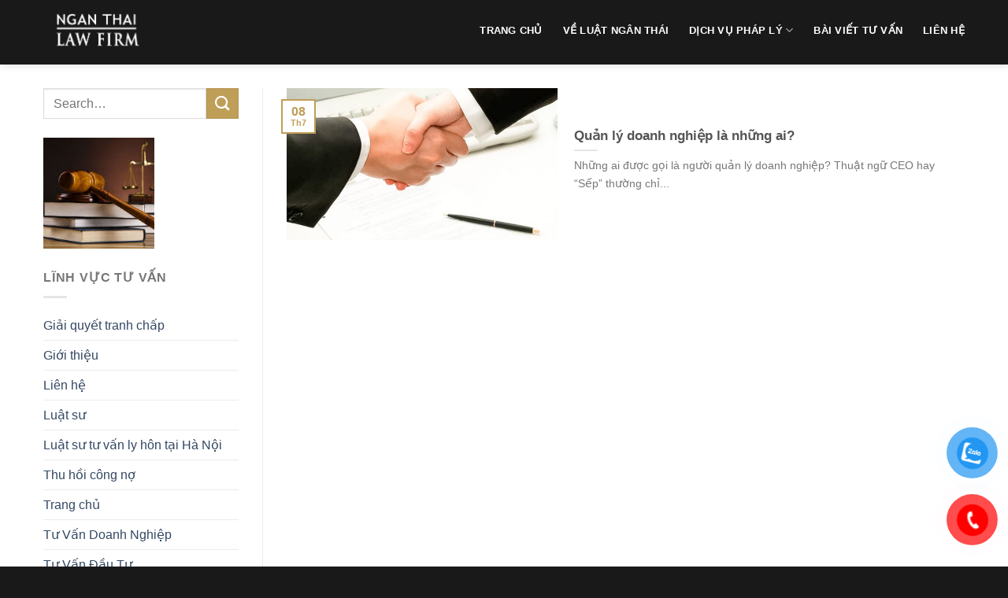

--- FILE ---
content_type: text/html; charset=UTF-8
request_url: https://luatnganthai.vn/tag/quan-ly-doanh-nghiep-la-ai/
body_size: 61948
content:
<!DOCTYPE html>
<!--[if IE 9 ]> <html lang="vi" class="ie9 loading-site no-js"> <![endif]-->
<!--[if IE 8 ]> <html lang="vi" class="ie8 loading-site no-js"> <![endif]-->
<!--[if (gte IE 9)|!(IE)]><!--><html lang="vi" class="loading-site no-js"> <!--<![endif]-->
<head>
	<meta charset="UTF-8" />
	<meta name="viewport" content="width=device-width, initial-scale=1.0, maximum-scale=1.0, user-scalable=no" />
	<meta name="google-site-verification" content="8HJpn4z2mOsXHPcaAEzAos085zbhPAZjJmdr2_zx_zk" />

	<link rel="profile" href="http://gmpg.org/xfn/11" />
	<link rel="pingback" href="https://luatnganthai.vn/xmlrpc.php" />

	<script>(function(html){html.className = html.className.replace(/\bno-js\b/,'js')})(document.documentElement);</script>
<meta name='robots' content='index, follow, max-image-preview:large, max-snippet:-1, max-video-preview:-1' />
<meta name="viewport" content="width=device-width, initial-scale=1, maximum-scale=1" />
	<!-- This site is optimized with the Yoast SEO plugin v22.9 - https://yoast.com/wordpress/plugins/seo/ -->
	<title>quản lý doanh nghiệp là ai Archives - CÔNG TY LUẬT NGÂN THÁI</title>
	<link rel="canonical" href="https://luatnganthai.vn/tag/quan-ly-doanh-nghiep-la-ai/" />
	<meta property="og:locale" content="vi_VN" />
	<meta property="og:type" content="article" />
	<meta property="og:title" content="quản lý doanh nghiệp là ai Archives - CÔNG TY LUẬT NGÂN THÁI" />
	<meta property="og:url" content="https://luatnganthai.vn/tag/quan-ly-doanh-nghiep-la-ai/" />
	<meta property="og:site_name" content="CÔNG TY LUẬT NGÂN THÁI" />
	<meta name="twitter:card" content="summary_large_image" />
	<script type="application/ld+json" class="yoast-schema-graph">{"@context":"https://schema.org","@graph":[{"@type":"CollectionPage","@id":"https://luatnganthai.vn/tag/quan-ly-doanh-nghiep-la-ai/","url":"https://luatnganthai.vn/tag/quan-ly-doanh-nghiep-la-ai/","name":"quản lý doanh nghiệp là ai Archives - CÔNG TY LUẬT NGÂN THÁI","isPartOf":{"@id":"https://luatnganthai.vn/#website"},"primaryImageOfPage":{"@id":"https://luatnganthai.vn/tag/quan-ly-doanh-nghiep-la-ai/#primaryimage"},"image":{"@id":"https://luatnganthai.vn/tag/quan-ly-doanh-nghiep-la-ai/#primaryimage"},"thumbnailUrl":"https://luatnganthai.vn/wp-content/uploads/2021/07/mau-hop-dong-nguyen-tac.jpg","breadcrumb":{"@id":"https://luatnganthai.vn/tag/quan-ly-doanh-nghiep-la-ai/#breadcrumb"},"inLanguage":"vi"},{"@type":"ImageObject","inLanguage":"vi","@id":"https://luatnganthai.vn/tag/quan-ly-doanh-nghiep-la-ai/#primaryimage","url":"https://luatnganthai.vn/wp-content/uploads/2021/07/mau-hop-dong-nguyen-tac.jpg","contentUrl":"https://luatnganthai.vn/wp-content/uploads/2021/07/mau-hop-dong-nguyen-tac.jpg","width":886,"height":591},{"@type":"BreadcrumbList","@id":"https://luatnganthai.vn/tag/quan-ly-doanh-nghiep-la-ai/#breadcrumb","itemListElement":[{"@type":"ListItem","position":1,"name":"Home","item":"https://luatnganthai.vn/"},{"@type":"ListItem","position":2,"name":"quản lý doanh nghiệp là ai"}]},{"@type":"WebSite","@id":"https://luatnganthai.vn/#website","url":"https://luatnganthai.vn/","name":"CÔNG TY LUẬT NGÂN THÁI","description":"TƯ VẤN LUẬT &amp; DỊCH VỤ PHÁP LÝ","potentialAction":[{"@type":"SearchAction","target":{"@type":"EntryPoint","urlTemplate":"https://luatnganthai.vn/?s={search_term_string}"},"query-input":"required name=search_term_string"}],"inLanguage":"vi"}]}</script>
	<!-- / Yoast SEO plugin. -->


<link rel='dns-prefetch' href='//cdn.jsdelivr.net' />
<link rel='dns-prefetch' href='//maxcdn.bootstrapcdn.com' />
<link rel='prefetch' href='https://luatnganthai.vn/wp-content/themes/flatsome/assets/js/chunk.countup.js?ver=3.16.2' />
<link rel='prefetch' href='https://luatnganthai.vn/wp-content/themes/flatsome/assets/js/chunk.sticky-sidebar.js?ver=3.16.2' />
<link rel='prefetch' href='https://luatnganthai.vn/wp-content/themes/flatsome/assets/js/chunk.tooltips.js?ver=3.16.2' />
<link rel='prefetch' href='https://luatnganthai.vn/wp-content/themes/flatsome/assets/js/chunk.vendors-popups.js?ver=3.16.2' />
<link rel='prefetch' href='https://luatnganthai.vn/wp-content/themes/flatsome/assets/js/chunk.vendors-slider.js?ver=3.16.2' />
<link rel="alternate" type="application/rss+xml" title="Dòng thông tin CÔNG TY LUẬT NGÂN THÁI &raquo;" href="https://luatnganthai.vn/feed/" />
<link rel="alternate" type="application/rss+xml" title="CÔNG TY LUẬT NGÂN THÁI &raquo; Dòng bình luận" href="https://luatnganthai.vn/comments/feed/" />
<link rel="alternate" type="application/rss+xml" title="Dòng thông tin cho Thẻ CÔNG TY LUẬT NGÂN THÁI &raquo; quản lý doanh nghiệp là ai" href="https://luatnganthai.vn/tag/quan-ly-doanh-nghiep-la-ai/feed/" />
<script type="text/javascript">
/* <![CDATA[ */
window._wpemojiSettings = {"baseUrl":"https:\/\/s.w.org\/images\/core\/emoji\/15.0.3\/72x72\/","ext":".png","svgUrl":"https:\/\/s.w.org\/images\/core\/emoji\/15.0.3\/svg\/","svgExt":".svg","source":{"concatemoji":"https:\/\/luatnganthai.vn\/wp-includes\/js\/wp-emoji-release.min.js?ver=6.6.4"}};
/*! This file is auto-generated */
!function(i,n){var o,s,e;function c(e){try{var t={supportTests:e,timestamp:(new Date).valueOf()};sessionStorage.setItem(o,JSON.stringify(t))}catch(e){}}function p(e,t,n){e.clearRect(0,0,e.canvas.width,e.canvas.height),e.fillText(t,0,0);var t=new Uint32Array(e.getImageData(0,0,e.canvas.width,e.canvas.height).data),r=(e.clearRect(0,0,e.canvas.width,e.canvas.height),e.fillText(n,0,0),new Uint32Array(e.getImageData(0,0,e.canvas.width,e.canvas.height).data));return t.every(function(e,t){return e===r[t]})}function u(e,t,n){switch(t){case"flag":return n(e,"\ud83c\udff3\ufe0f\u200d\u26a7\ufe0f","\ud83c\udff3\ufe0f\u200b\u26a7\ufe0f")?!1:!n(e,"\ud83c\uddfa\ud83c\uddf3","\ud83c\uddfa\u200b\ud83c\uddf3")&&!n(e,"\ud83c\udff4\udb40\udc67\udb40\udc62\udb40\udc65\udb40\udc6e\udb40\udc67\udb40\udc7f","\ud83c\udff4\u200b\udb40\udc67\u200b\udb40\udc62\u200b\udb40\udc65\u200b\udb40\udc6e\u200b\udb40\udc67\u200b\udb40\udc7f");case"emoji":return!n(e,"\ud83d\udc26\u200d\u2b1b","\ud83d\udc26\u200b\u2b1b")}return!1}function f(e,t,n){var r="undefined"!=typeof WorkerGlobalScope&&self instanceof WorkerGlobalScope?new OffscreenCanvas(300,150):i.createElement("canvas"),a=r.getContext("2d",{willReadFrequently:!0}),o=(a.textBaseline="top",a.font="600 32px Arial",{});return e.forEach(function(e){o[e]=t(a,e,n)}),o}function t(e){var t=i.createElement("script");t.src=e,t.defer=!0,i.head.appendChild(t)}"undefined"!=typeof Promise&&(o="wpEmojiSettingsSupports",s=["flag","emoji"],n.supports={everything:!0,everythingExceptFlag:!0},e=new Promise(function(e){i.addEventListener("DOMContentLoaded",e,{once:!0})}),new Promise(function(t){var n=function(){try{var e=JSON.parse(sessionStorage.getItem(o));if("object"==typeof e&&"number"==typeof e.timestamp&&(new Date).valueOf()<e.timestamp+604800&&"object"==typeof e.supportTests)return e.supportTests}catch(e){}return null}();if(!n){if("undefined"!=typeof Worker&&"undefined"!=typeof OffscreenCanvas&&"undefined"!=typeof URL&&URL.createObjectURL&&"undefined"!=typeof Blob)try{var e="postMessage("+f.toString()+"("+[JSON.stringify(s),u.toString(),p.toString()].join(",")+"));",r=new Blob([e],{type:"text/javascript"}),a=new Worker(URL.createObjectURL(r),{name:"wpTestEmojiSupports"});return void(a.onmessage=function(e){c(n=e.data),a.terminate(),t(n)})}catch(e){}c(n=f(s,u,p))}t(n)}).then(function(e){for(var t in e)n.supports[t]=e[t],n.supports.everything=n.supports.everything&&n.supports[t],"flag"!==t&&(n.supports.everythingExceptFlag=n.supports.everythingExceptFlag&&n.supports[t]);n.supports.everythingExceptFlag=n.supports.everythingExceptFlag&&!n.supports.flag,n.DOMReady=!1,n.readyCallback=function(){n.DOMReady=!0}}).then(function(){return e}).then(function(){var e;n.supports.everything||(n.readyCallback(),(e=n.source||{}).concatemoji?t(e.concatemoji):e.wpemoji&&e.twemoji&&(t(e.twemoji),t(e.wpemoji)))}))}((window,document),window._wpemojiSettings);
/* ]]> */
</script>
<style id='wp-emoji-styles-inline-css' type='text/css'>

	img.wp-smiley, img.emoji {
		display: inline !important;
		border: none !important;
		box-shadow: none !important;
		height: 1em !important;
		width: 1em !important;
		margin: 0 0.07em !important;
		vertical-align: -0.1em !important;
		background: none !important;
		padding: 0 !important;
	}
</style>
<style id='wp-block-library-inline-css' type='text/css'>
:root{--wp-admin-theme-color:#007cba;--wp-admin-theme-color--rgb:0,124,186;--wp-admin-theme-color-darker-10:#006ba1;--wp-admin-theme-color-darker-10--rgb:0,107,161;--wp-admin-theme-color-darker-20:#005a87;--wp-admin-theme-color-darker-20--rgb:0,90,135;--wp-admin-border-width-focus:2px;--wp-block-synced-color:#7a00df;--wp-block-synced-color--rgb:122,0,223;--wp-bound-block-color:var(--wp-block-synced-color)}@media (min-resolution:192dpi){:root{--wp-admin-border-width-focus:1.5px}}.wp-element-button{cursor:pointer}:root{--wp--preset--font-size--normal:16px;--wp--preset--font-size--huge:42px}:root .has-very-light-gray-background-color{background-color:#eee}:root .has-very-dark-gray-background-color{background-color:#313131}:root .has-very-light-gray-color{color:#eee}:root .has-very-dark-gray-color{color:#313131}:root .has-vivid-green-cyan-to-vivid-cyan-blue-gradient-background{background:linear-gradient(135deg,#00d084,#0693e3)}:root .has-purple-crush-gradient-background{background:linear-gradient(135deg,#34e2e4,#4721fb 50%,#ab1dfe)}:root .has-hazy-dawn-gradient-background{background:linear-gradient(135deg,#faaca8,#dad0ec)}:root .has-subdued-olive-gradient-background{background:linear-gradient(135deg,#fafae1,#67a671)}:root .has-atomic-cream-gradient-background{background:linear-gradient(135deg,#fdd79a,#004a59)}:root .has-nightshade-gradient-background{background:linear-gradient(135deg,#330968,#31cdcf)}:root .has-midnight-gradient-background{background:linear-gradient(135deg,#020381,#2874fc)}.has-regular-font-size{font-size:1em}.has-larger-font-size{font-size:2.625em}.has-normal-font-size{font-size:var(--wp--preset--font-size--normal)}.has-huge-font-size{font-size:var(--wp--preset--font-size--huge)}.has-text-align-center{text-align:center}.has-text-align-left{text-align:left}.has-text-align-right{text-align:right}#end-resizable-editor-section{display:none}.aligncenter{clear:both}.items-justified-left{justify-content:flex-start}.items-justified-center{justify-content:center}.items-justified-right{justify-content:flex-end}.items-justified-space-between{justify-content:space-between}.screen-reader-text{border:0;clip:rect(1px,1px,1px,1px);clip-path:inset(50%);height:1px;margin:-1px;overflow:hidden;padding:0;position:absolute;width:1px;word-wrap:normal!important}.screen-reader-text:focus{background-color:#ddd;clip:auto!important;clip-path:none;color:#444;display:block;font-size:1em;height:auto;left:5px;line-height:normal;padding:15px 23px 14px;text-decoration:none;top:5px;width:auto;z-index:100000}html :where(.has-border-color){border-style:solid}html :where([style*=border-top-color]){border-top-style:solid}html :where([style*=border-right-color]){border-right-style:solid}html :where([style*=border-bottom-color]){border-bottom-style:solid}html :where([style*=border-left-color]){border-left-style:solid}html :where([style*=border-width]){border-style:solid}html :where([style*=border-top-width]){border-top-style:solid}html :where([style*=border-right-width]){border-right-style:solid}html :where([style*=border-bottom-width]){border-bottom-style:solid}html :where([style*=border-left-width]){border-left-style:solid}html :where(img[class*=wp-image-]){height:auto;max-width:100%}:where(figure){margin:0 0 1em}html :where(.is-position-sticky){--wp-admin--admin-bar--position-offset:var(--wp-admin--admin-bar--height,0px)}@media screen and (max-width:600px){html :where(.is-position-sticky){--wp-admin--admin-bar--position-offset:0px}}
</style>
<style id='classic-theme-styles-inline-css' type='text/css'>
/*! This file is auto-generated */
.wp-block-button__link{color:#fff;background-color:#32373c;border-radius:9999px;box-shadow:none;text-decoration:none;padding:calc(.667em + 2px) calc(1.333em + 2px);font-size:1.125em}.wp-block-file__button{background:#32373c;color:#fff;text-decoration:none}
</style>
<link rel='stylesheet' id='contact-form-7-css' href='https://luatnganthai.vn/wp-content/plugins/contact-form-7/includes/css/styles.css?ver=6.0.6' type='text/css' media='all' />
<link rel='stylesheet' id='toc-screen-css' href='https://luatnganthai.vn/wp-content/plugins/table-of-contents-plus/screen.min.css?ver=2406' type='text/css' media='all' />
<link rel='stylesheet' id='pzf-style-css' href='https://luatnganthai.vn/wp-content/plugins/button-contact-vr/css/style.css?ver=6.6.4' type='text/css' media='all' />
<link rel='stylesheet' id='dashicons-css' href='https://luatnganthai.vn/wp-includes/css/dashicons.min.css?ver=6.6.4' type='text/css' media='all' />
<link rel='stylesheet' id='flatsome-ionicons-css' href='//maxcdn.bootstrapcdn.com/font-awesome/4.7.0/css/font-awesome.min.css?ver=6.6.4' type='text/css' media='all' />
<link rel='stylesheet' id='flatsome-main-css' href='https://luatnganthai.vn/wp-content/themes/flatsome/assets/css/flatsome.css?ver=3.16.2' type='text/css' media='all' />
<style id='flatsome-main-inline-css' type='text/css'>
@font-face {
				font-family: "fl-icons";
				font-display: block;
				src: url(https://luatnganthai.vn/wp-content/themes/flatsome/assets/css/icons/fl-icons.eot?v=3.16.2);
				src:
					url(https://luatnganthai.vn/wp-content/themes/flatsome/assets/css/icons/fl-icons.eot#iefix?v=3.16.2) format("embedded-opentype"),
					url(https://luatnganthai.vn/wp-content/themes/flatsome/assets/css/icons/fl-icons.woff2?v=3.16.2) format("woff2"),
					url(https://luatnganthai.vn/wp-content/themes/flatsome/assets/css/icons/fl-icons.ttf?v=3.16.2) format("truetype"),
					url(https://luatnganthai.vn/wp-content/themes/flatsome/assets/css/icons/fl-icons.woff?v=3.16.2) format("woff"),
					url(https://luatnganthai.vn/wp-content/themes/flatsome/assets/css/icons/fl-icons.svg?v=3.16.2#fl-icons) format("svg");
			}
</style>
<link rel='stylesheet' id='flatsome-style-css' href='https://luatnganthai.vn/wp-content/themes/web-khoi-nghiep/style.css?ver=3.0' type='text/css' media='all' />
<script type="text/javascript" src="https://luatnganthai.vn/wp-includes/js/jquery/jquery.min.js?ver=3.7.1" id="jquery-core-js"></script>
<script type="text/javascript" src="https://luatnganthai.vn/wp-includes/js/jquery/jquery-migrate.min.js?ver=3.4.1" id="jquery-migrate-js"></script>
<link rel="https://api.w.org/" href="https://luatnganthai.vn/wp-json/" /><link rel="alternate" title="JSON" type="application/json" href="https://luatnganthai.vn/wp-json/wp/v2/tags/864" /><link rel="EditURI" type="application/rsd+xml" title="RSD" href="https://luatnganthai.vn/xmlrpc.php?rsd" />
<meta name="generator" content="WordPress 6.6.4" />
<style>.bg{opacity: 0; transition: opacity 1s; -webkit-transition: opacity 1s;} .bg-loaded{opacity: 1;}</style><script async src="https://pagead2.googlesyndication.com/pagead/js/adsbygoogle.js?client=ca-pub-2912008473002221"
     crossorigin="anonymous"></script>

<link rel="icon" href="https://luatnganthai.vn/wp-content/uploads/2023/08/cropped-nganthai2-1-32x32.png" sizes="32x32" />
<link rel="icon" href="https://luatnganthai.vn/wp-content/uploads/2023/08/cropped-nganthai2-1-192x192.png" sizes="192x192" />
<link rel="apple-touch-icon" href="https://luatnganthai.vn/wp-content/uploads/2023/08/cropped-nganthai2-1-180x180.png" />
<meta name="msapplication-TileImage" content="https://luatnganthai.vn/wp-content/uploads/2023/08/cropped-nganthai2-1-270x270.png" />
<style id="custom-css" type="text/css">:root {--primary-color: #bf9e58;}.container-width, .full-width .ubermenu-nav, .container, .row{max-width: 1200px}.row.row-collapse{max-width: 1170px}.row.row-small{max-width: 1192.5px}.row.row-large{max-width: 1230px}.header-main{height: 82px}#logo img{max-height: 82px}#logo{width:150px;}#logo img{padding:6px 0;}.header-bottom{min-height: 43px}.header-top{min-height: 50px}.transparent .header-main{height: 114px}.transparent #logo img{max-height: 114px}.has-transparent + .page-title:first-of-type,.has-transparent + #main > .page-title,.has-transparent + #main > div > .page-title,.has-transparent + #main .page-header-wrapper:first-of-type .page-title{padding-top: 114px;}.transparent .header-wrapper{background-color: rgba(255,255,255,0)!important;}.transparent .top-divider{display: none;}.header.show-on-scroll,.stuck .header-main{height:70px!important}.stuck #logo img{max-height: 70px!important}.header-bg-color {background-color: rgba(0,0,0,0.9)}.header-bottom {background-color: #ffffff}.top-bar-nav > li > a{line-height: 27px }.header-main .nav > li > a{line-height: 59px }.header-wrapper:not(.stuck) .header-main .header-nav{margin-top: -5px }.header-bottom-nav > li > a{line-height: 49px }@media (max-width: 549px) {.header-main{height: 70px}#logo img{max-height: 70px}}.header-top{background-color:#000000!important;}/* Color */.accordion-title.active, .has-icon-bg .icon .icon-inner,.logo a, .primary.is-underline, .primary.is-link, .badge-outline .badge-inner, .nav-outline > li.active> a,.nav-outline >li.active > a, .cart-icon strong,[data-color='primary'], .is-outline.primary{color: #bf9e58;}/* Color !important */[data-text-color="primary"]{color: #bf9e58!important;}/* Background Color */[data-text-bg="primary"]{background-color: #bf9e58;}/* Background */.scroll-to-bullets a,.featured-title, .label-new.menu-item > a:after, .nav-pagination > li > .current,.nav-pagination > li > span:hover,.nav-pagination > li > a:hover,.has-hover:hover .badge-outline .badge-inner,button[type="submit"], .button.wc-forward:not(.checkout):not(.checkout-button), .button.submit-button, .button.primary:not(.is-outline),.featured-table .title,.is-outline:hover, .has-icon:hover .icon-label,.nav-dropdown-bold .nav-column li > a:hover, .nav-dropdown.nav-dropdown-bold > li > a:hover, .nav-dropdown-bold.dark .nav-column li > a:hover, .nav-dropdown.nav-dropdown-bold.dark > li > a:hover, .header-vertical-menu__opener ,.is-outline:hover, .tagcloud a:hover,.grid-tools a, input[type='submit']:not(.is-form), .box-badge:hover .box-text, input.button.alt,.nav-box > li > a:hover,.nav-box > li.active > a,.nav-pills > li.active > a ,.current-dropdown .cart-icon strong, .cart-icon:hover strong, .nav-line-bottom > li > a:before, .nav-line-grow > li > a:before, .nav-line > li > a:before,.banner, .header-top, .slider-nav-circle .flickity-prev-next-button:hover svg, .slider-nav-circle .flickity-prev-next-button:hover .arrow, .primary.is-outline:hover, .button.primary:not(.is-outline), input[type='submit'].primary, input[type='submit'].primary, input[type='reset'].button, input[type='button'].primary, .badge-inner{background-color: #bf9e58;}/* Border */.nav-vertical.nav-tabs > li.active > a,.scroll-to-bullets a.active,.nav-pagination > li > .current,.nav-pagination > li > span:hover,.nav-pagination > li > a:hover,.has-hover:hover .badge-outline .badge-inner,.accordion-title.active,.featured-table,.is-outline:hover, .tagcloud a:hover,blockquote, .has-border, .cart-icon strong:after,.cart-icon strong,.blockUI:before, .processing:before,.loading-spin, .slider-nav-circle .flickity-prev-next-button:hover svg, .slider-nav-circle .flickity-prev-next-button:hover .arrow, .primary.is-outline:hover{border-color: #bf9e58}.nav-tabs > li.active > a{border-top-color: #bf9e58}.widget_shopping_cart_content .blockUI.blockOverlay:before { border-left-color: #bf9e58 }.woocommerce-checkout-review-order .blockUI.blockOverlay:before { border-left-color: #bf9e58 }/* Fill */.slider .flickity-prev-next-button:hover svg,.slider .flickity-prev-next-button:hover .arrow{fill: #bf9e58;}/* Focus */.primary:focus-visible, .submit-button:focus-visible, button[type="submit"]:focus-visible { outline-color: #bf9e58!important; }@media screen and (max-width: 549px){body{font-size: 100%;}}body{font-family: Helvetica,Arial,sans-serif;}body {font-weight: 400;font-style: normal;}.nav > li > a {font-family: Helvetica,Arial,sans-serif;}.mobile-sidebar-levels-2 .nav > li > ul > li > a {font-family: Helvetica,Arial,sans-serif;}.nav > li > a,.mobile-sidebar-levels-2 .nav > li > ul > li > a {font-weight: 700;font-style: normal;}h1,h2,h3,h4,h5,h6,.heading-font, .off-canvas-center .nav-sidebar.nav-vertical > li > a{font-family: Helvetica,Arial,sans-serif;}h1,h2,h3,h4,h5,h6,.heading-font,.banner h1,.banner h2 {font-weight: 700;font-style: normal;}.alt-font{font-family: Helvetica,Arial,sans-serif;}.header:not(.transparent) .top-bar-nav > li > a {color: #dd6464;}.header:not(.transparent) .top-bar-nav.nav > li > a:hover,.header:not(.transparent) .top-bar-nav.nav > li.active > a,.header:not(.transparent) .top-bar-nav.nav > li.current > a,.header:not(.transparent) .top-bar-nav.nav > li > a.active,.header:not(.transparent) .top-bar-nav.nav > li > a.current{color: #000000;}.top-bar-nav.nav-line-bottom > li > a:before,.top-bar-nav.nav-line-grow > li > a:before,.top-bar-nav.nav-line > li > a:before,.top-bar-nav.nav-box > li > a:hover,.top-bar-nav.nav-box > li.active > a,.top-bar-nav.nav-pills > li > a:hover,.top-bar-nav.nav-pills > li.active > a{color:#FFF!important;background-color: #000000;}.header:not(.transparent) .header-nav-main.nav > li > a {color: #ffffff;}.header:not(.transparent) .header-nav-main.nav > li > a:hover,.header:not(.transparent) .header-nav-main.nav > li.active > a,.header:not(.transparent) .header-nav-main.nav > li.current > a,.header:not(.transparent) .header-nav-main.nav > li > a.active,.header:not(.transparent) .header-nav-main.nav > li > a.current{color: #ffffff;}.header-nav-main.nav-line-bottom > li > a:before,.header-nav-main.nav-line-grow > li > a:before,.header-nav-main.nav-line > li > a:before,.header-nav-main.nav-box > li > a:hover,.header-nav-main.nav-box > li.active > a,.header-nav-main.nav-pills > li > a:hover,.header-nav-main.nav-pills > li.active > a{color:#FFF!important;background-color: #ffffff;}.header:not(.transparent) .header-bottom-nav.nav > li > a{color: #000000;}.header-main .social-icons,.header-main .cart-icon strong,.header-main .menu-title,.header-main .header-button > .button.is-outline,.header-main .nav > li > a > i:not(.icon-angle-down){color: #ffffff!important;}.header-main .header-button > .button.is-outline,.header-main .cart-icon strong:after,.header-main .cart-icon strong{border-color: #ffffff!important;}.header-main .header-button > .button:not(.is-outline){background-color: #ffffff!important;}.header-main .current-dropdown .cart-icon strong,.header-main .header-button > .button:hover,.header-main .header-button > .button:hover i,.header-main .header-button > .button:hover span{color:#FFF!important;}.header-main .menu-title:hover,.header-main .social-icons a:hover,.header-main .header-button > .button.is-outline:hover,.header-main .nav > li > a:hover > i:not(.icon-angle-down){color: #ffffff!important;}.header-main .current-dropdown .cart-icon strong,.header-main .header-button > .button:hover{background-color: #ffffff!important;}.header-main .current-dropdown .cart-icon strong:after,.header-main .current-dropdown .cart-icon strong,.header-main .header-button > .button:hover{border-color: #ffffff!important;}.footer-1{background-color: #1f1f1f}.absolute-footer, html{background-color: #191919}.nav-vertical-fly-out > li + li {border-top-width: 1px; border-top-style: solid;}.label-new.menu-item > a:after{content:"New";}.label-hot.menu-item > a:after{content:"Hot";}.label-sale.menu-item > a:after{content:"Sale";}.label-popular.menu-item > a:after{content:"Popular";}</style><style id="kirki-inline-styles"></style>	<!-- Fonts Plugin CSS - https://fontsplugin.com/ -->
	<style>
			</style>
	<!-- Fonts Plugin CSS -->
		<meta property="fb:app_id" content="104537736801666" />
<meta property="fb:admins" content="100001613853961"/>

	<div id="fb-root"></div>
<script>(function(d, s, id) {
  var js, fjs = d.getElementsByTagName(s)[0];
  if (d.getElementById(id)) return;
  js = d.createElement(s); js.id = id;
  js.src = "//connect.facebook.net/vi_VN/sdk.js#xfbml=1&version=v2.9&appId=104537736801666";
  fjs.parentNode.insertBefore(js, fjs);
}(document, 'script', 'facebook-jssdk'));</script>
	<!-- Global site tag (gtag.js) - Google Analytics -->
<script async src="https://www.googletagmanager.com/gtag/js?id=G-RZVBPDBTPV"></script>
<script>
  window.dataLayer = window.dataLayer || [];
  function gtag(){dataLayer.push(arguments);}
  gtag('js', new Date());

  gtag('config', 'G-RZVBPDBTPV');
</script>

</head>

<body class="archive tag tag-quan-ly-doanh-nghiep-la-ai tag-864 header-shadow lightbox nav-dropdown-has-arrow nav-dropdown-has-shadow nav-dropdown-has-border">

<a class="skip-link screen-reader-text" href="#main">Skip to content</a>

<div id="wrapper">


<header id="header" class="header ">
   <div class="header-wrapper">
	<div id="masthead" class="header-main hide-for-sticky nav-dark">
      <div class="header-inner flex-row container logo-left medium-logo-center" role="navigation">

          <!-- Logo -->
          <div id="logo" class="flex-col logo">
            
<!-- Header logo -->
<a href="https://luatnganthai.vn/" title="CÔNG TY LUẬT NGÂN THÁI - TƯ VẤN LUẬT &amp; DỊCH VỤ PHÁP LÝ" rel="home">
		<img width="567" height="284" src="https://luatnganthai.vn/wp-content/uploads/2020/02/logo.png" class="header_logo header-logo" alt="CÔNG TY LUẬT NGÂN THÁI"/><img  width="567" height="284" src="https://luatnganthai.vn/wp-content/uploads/2020/02/nganthai2.png" class="header-logo-dark" alt="CÔNG TY LUẬT NGÂN THÁI"/></a>
          </div>

          <!-- Mobile Left Elements -->
          <div class="flex-col show-for-medium flex-left">
            <ul class="mobile-nav nav nav-left ">
              <li class="nav-icon has-icon">
  		<a href="#" data-open="#main-menu" data-pos="left" data-bg="main-menu-overlay" data-color="" class="is-small" aria-label="Menu" aria-controls="main-menu" aria-expanded="false">

		  <i class="icon-menu" ></i>
		  		</a>
	</li>
            </ul>
          </div>

          <!-- Left Elements -->
          <div class="flex-col hide-for-medium flex-left
            flex-grow">
            <ul class="header-nav header-nav-main nav nav-left  nav-spacing-xlarge nav-uppercase" >
                          </ul>
          </div>

          <!-- Right Elements -->
          <div class="flex-col hide-for-medium flex-right">
            <ul class="header-nav header-nav-main nav nav-right  nav-spacing-xlarge nav-uppercase">
              <li id="menu-item-1815" class="menu-item menu-item-type-post_type menu-item-object-page menu-item-home menu-item-1815 menu-item-design-default"><a href="https://luatnganthai.vn/" class="nav-top-link">Trang chủ</a></li>
<li id="menu-item-1820" class="menu-item menu-item-type-post_type menu-item-object-page menu-item-1820 menu-item-design-default"><a href="https://luatnganthai.vn/gioi-thieu/" class="nav-top-link">Về Luật Ngân Thái</a></li>
<li id="menu-item-1817" class="menu-item menu-item-type-custom menu-item-object-custom menu-item-has-children menu-item-1817 menu-item-design-default has-dropdown"><a href="/" class="nav-top-link" aria-expanded="false" aria-haspopup="menu">Dịch Vụ Pháp Lý<i class="icon-angle-down" ></i></a>
<ul class="sub-menu nav-dropdown nav-dropdown-default">
	<li id="menu-item-1821" class="menu-item menu-item-type-custom menu-item-object-custom menu-item-1821"><a href="https://luatnganthai.vn/luat-su-tu-van-va-bao-chua-cac-vu-an-hinh-su/">Luật sư Hình sự</a></li>
	<li id="menu-item-1824" class="menu-item menu-item-type-custom menu-item-object-custom menu-item-1824"><a href="https://luatnganthai.vn/luat-su-tu-van-va-giai-quyet-tranh-chap/">Giải quyết tranh chấp</a></li>
	<li id="menu-item-1823" class="menu-item menu-item-type-post_type menu-item-object-page menu-item-1823"><a href="https://luatnganthai.vn/tu-van-phap-luat-thuong-xuyen-cho-doanh-nghiep/">Tư vấn thường xuyên</a></li>
	<li id="menu-item-1825" class="menu-item menu-item-type-post_type menu-item-object-page menu-item-1825"><a href="https://luatnganthai.vn/tu-van-dau-tu/">Doanh nghiệp và Đầu tư</a></li>
	<li id="menu-item-1831" class="menu-item menu-item-type-custom menu-item-object-custom menu-item-1831"><a href="https://luatnganthai.vn/thu-hoi-cong-no/">Thu hồi công nợ</a></li>
	<li id="menu-item-1849" class="menu-item menu-item-type-custom menu-item-object-custom menu-item-1849"><a href="https://luatnganthai.vn/vi-sao-can-luat-su-khi-giai-quyet-ly-hon/">Ly hôn nhanh</a></li>
</ul>
</li>
<li id="menu-item-1819" class="menu-item menu-item-type-custom menu-item-object-custom menu-item-1819 menu-item-design-default"><a href="https://luatnganthai.vn/bai-viet-tu-van/" class="nav-top-link">Bài Viết Tư Vấn</a></li>
<li id="menu-item-1818" class="menu-item menu-item-type-post_type menu-item-object-page menu-item-1818 menu-item-design-default"><a href="https://luatnganthai.vn/lien-he/" class="nav-top-link">Liên hệ</a></li>
            </ul>
          </div>

          <!-- Mobile Right Elements -->
          <div class="flex-col show-for-medium flex-right">
            <ul class="mobile-nav nav nav-right ">
              <li class="header-search header-search-dropdown has-icon has-dropdown menu-item-has-children">
		<a href="#" aria-label="Search" class="is-small"><i class="icon-search" ></i></a>
		<ul class="nav-dropdown nav-dropdown-default">
	 	<li class="header-search-form search-form html relative has-icon">
	<div class="header-search-form-wrapper">
		<div class="searchform-wrapper ux-search-box relative is-normal"><form method="get" class="searchform" action="https://luatnganthai.vn/" role="search">
		<div class="flex-row relative">
			<div class="flex-col flex-grow">
	   	   <input type="search" class="search-field mb-0" name="s" value="" id="s" placeholder="Search&hellip;" />
			</div>
			<div class="flex-col">
				<button type="submit" class="ux-search-submit submit-button secondary button icon mb-0" aria-label="Submit">
					<i class="icon-search" ></i>				</button>
			</div>
		</div>
    <div class="live-search-results text-left z-top"></div>
</form>
</div>	</div>
</li>
	</ul>
</li>
            </ul>
          </div>

      </div>

            <div class="container"><div class="top-divider full-width"></div></div>
      </div>

<div class="header-bg-container fill"><div class="header-bg-image fill"></div><div class="header-bg-color fill"></div></div>   </div><!-- header-wrapper-->
</header>


<main id="main" class="">

<div id="content" class="blog-wrapper blog-archive page-wrapper">
		
<div class="row row-large row-divided ">

	<div class="post-sidebar large-3 col">
				<div id="secondary" class="widget-area " role="complementary">
		<aside id="search-2" class="widget widget_search"><form method="get" class="searchform" action="https://luatnganthai.vn/" role="search">
		<div class="flex-row relative">
			<div class="flex-col flex-grow">
	   	   <input type="search" class="search-field mb-0" name="s" value="" id="s" placeholder="Search&hellip;" />
			</div>
			<div class="flex-col">
				<button type="submit" class="ux-search-submit submit-button secondary button icon mb-0" aria-label="Submit">
					<i class="icon-search" ></i>				</button>
			</div>
		</div>
    <div class="live-search-results text-left z-top"></div>
</form>
</aside><aside id="media_image-2" class="widget widget_media_image"><img width="141" height="141" src="https://luatnganthai.vn/wp-content/uploads/2019/01/icon-law.jpg" class="image wp-image-165  attachment-full size-full" alt="" style="max-width: 100%; height: auto;" decoding="async" srcset="https://luatnganthai.vn/wp-content/uploads/2019/01/icon-law.jpg 141w, https://luatnganthai.vn/wp-content/uploads/2019/01/icon-law-100x100.jpg 100w" sizes="(max-width: 141px) 100vw, 141px" /></aside><aside id="pages-2" class="widget widget_pages"><span class="widget-title "><span>LĨNH VỰC TƯ VẤN</span></span><div class="is-divider small"></div>
			<ul>
				<li class="page_item page-item-1567"><a href="https://luatnganthai.vn/giai-quyet-tranh-chap/">Giải quyết tranh chấp</a></li>
<li class="page_item page-item-153"><a href="https://luatnganthai.vn/gioi-thieu/">Giới thiệu</a></li>
<li class="page_item page-item-157"><a href="https://luatnganthai.vn/lien-he/">Liên hệ</a></li>
<li class="page_item page-item-159"><a href="https://luatnganthai.vn/luat-su/">Luật sư</a></li>
<li class="page_item page-item-1442"><a href="https://luatnganthai.vn/luat-su-tu-van-ly-hon-tai-ha-noi/">Luật sư tư vấn ly hôn tại Hà Nội</a></li>
<li class="page_item page-item-1826"><a href="https://luatnganthai.vn/thu-hoi-cong-no/">Thu hồi công nợ</a></li>
<li class="page_item page-item-41"><a href="https://luatnganthai.vn/">Trang chủ</a></li>
<li class="page_item page-item-212"><a href="https://luatnganthai.vn/tu-van-doanh-nghiep/">Tư Vấn Doanh Nghiệp</a></li>
<li class="page_item page-item-214"><a href="https://luatnganthai.vn/tu-van-dau-tu/">Tư Vấn Đầu Tư</a></li>
<li class="page_item page-item-1601"><a href="https://luatnganthai.vn/tu-van-phap-luat/">Tư vấn pháp luật</a></li>
<li class="page_item page-item-1487"><a href="https://luatnganthai.vn/tu-van-phap-luat-thuong-xuyen-cho-doanh-nghiep/">TƯ VẤN PHÁP LUẬT THƯỜNG XUYÊN CHO DOANH NGHIỆP</a></li>
<li class="page_item page-item-1514"><a href="https://luatnganthai.vn/ve-luat-ngan-thai/">Về luật Ngân Thái</a></li>
			</ul>

			</aside>		<aside id="flatsome_recent_posts-2" class="widget flatsome_recent_posts">		<span class="widget-title "><span>BÀI VIẾT NỔI BẬT</span></span><div class="is-divider small"></div>		<ul>		
		
		<li class="recent-blog-posts-li">
			<div class="flex-row recent-blog-posts align-top pt-half pb-half">
				<div class="flex-col mr-half">
					<div class="badge post-date  badge-outline">
							<div class="badge-inner bg-fill" style="background: url(https://luatnganthai.vn/wp-content/uploads/2020/05/thu-tuc-ly-hon-khong-cung-ho-khau-280x280.jpg); border:0;">
                                							</div>
					</div>
				</div>
				<div class="flex-col flex-grow">
					  <a href="https://luatnganthai.vn/tu-van-huong-dan-thu-tuc-ly-hon-moi-nhat/" title="Tư vấn, hướng dẫn thủ tục ly hôn mới nhất">Tư vấn, hướng dẫn thủ tục ly hôn mới nhất</a>
				   	  <span class="post_comments op-7 block is-xsmall"><a href="https://luatnganthai.vn/tu-van-huong-dan-thu-tuc-ly-hon-moi-nhat/#respond"></a></span>
				</div>
			</div>
		</li>
		
		
		<li class="recent-blog-posts-li">
			<div class="flex-row recent-blog-posts align-top pt-half pb-half">
				<div class="flex-col mr-half">
					<div class="badge post-date  badge-outline">
							<div class="badge-inner bg-fill" style="background: url(https://luatnganthai.vn/wp-content/uploads/2022/05/dich-vu-tu-van-phap-luat-280x280.png); border:0;">
                                							</div>
					</div>
				</div>
				<div class="flex-col flex-grow">
					  <a href="https://luatnganthai.vn/luat-su-tu-van-va-giai-quyet-tranh-chap/" title="Luật Sư Tư Vấn Và Giải Quyết Tranh Chấp">Luật Sư Tư Vấn Và Giải Quyết Tranh Chấp</a>
				   	  <span class="post_comments op-7 block is-xsmall"><a href="https://luatnganthai.vn/luat-su-tu-van-va-giai-quyet-tranh-chap/#respond"></a></span>
				</div>
			</div>
		</li>
		
		
		<li class="recent-blog-posts-li">
			<div class="flex-row recent-blog-posts align-top pt-half pb-half">
				<div class="flex-col mr-half">
					<div class="badge post-date  badge-outline">
							<div class="badge-inner bg-fill" style="background: url(https://luatnganthai.vn/wp-content/uploads/2022/05/dich-vu-tu-van-phap-luat-280x280.png); border:0;">
                                							</div>
					</div>
				</div>
				<div class="flex-col flex-grow">
					  <a href="https://luatnganthai.vn/luat-su-tu-van-va-bao-chua-cac-vu-an-hinh-su/" title="Luật sư tư vấn và bào chữa các vụ án Hình sự">Luật sư tư vấn và bào chữa các vụ án Hình sự</a>
				   	  <span class="post_comments op-7 block is-xsmall"><a href="https://luatnganthai.vn/luat-su-tu-van-va-bao-chua-cac-vu-an-hinh-su/#respond"></a></span>
				</div>
			</div>
		</li>
		
		
		<li class="recent-blog-posts-li">
			<div class="flex-row recent-blog-posts align-top pt-half pb-half">
				<div class="flex-col mr-half">
					<div class="badge post-date  badge-outline">
							<div class="badge-inner bg-fill" style="background: url(https://luatnganthai.vn/wp-content/uploads/2024/07/na2-280x280.png); border:0;">
                                							</div>
					</div>
				</div>
				<div class="flex-col flex-grow">
					  <a href="https://luatnganthai.vn/vi-sao-can-luat-su-khi-giai-quyet-ly-hon/" title="Vì sao cần Luật sư khi giải quyết ly hôn">Vì sao cần Luật sư khi giải quyết ly hôn</a>
				   	  <span class="post_comments op-7 block is-xsmall"><a href="https://luatnganthai.vn/vi-sao-can-luat-su-khi-giai-quyet-ly-hon/#respond"></a></span>
				</div>
			</div>
		</li>
		
		
		<li class="recent-blog-posts-li">
			<div class="flex-row recent-blog-posts align-top pt-half pb-half">
				<div class="flex-col mr-half">
					<div class="badge post-date  badge-outline">
							<div class="badge-inner bg-fill" style="background: url(https://luatnganthai.vn/wp-content/uploads/2019/01/luat-dat-dai-thumb-280x280.jpg); border:0;">
                                							</div>
					</div>
				</div>
				<div class="flex-col flex-grow">
					  <a href="https://luatnganthai.vn/luat-dat-dai-2013-lua%cc%a3t-so-45-2013-qh13/" title="Luật Đất đai 2013, Luật số 45/2013/QH13">Luật Đất đai 2013, Luật số 45/2013/QH13</a>
				   	  <span class="post_comments op-7 block is-xsmall"><a href="https://luatnganthai.vn/luat-dat-dai-2013-lua%cc%a3t-so-45-2013-qh13/#respond"></a></span>
				</div>
			</div>
		</li>
				</ul>		</aside></div>
			</div>

	<div class="large-9 col medium-col-first">
		

	
  
    <div class="row large-columns-1 medium-columns- small-columns-1">
  <div class="col post-item" >
			<div class="col-inner">
			<a href="https://luatnganthai.vn/quan-ly-doanh-nghiep-la-nhung-ai/" class="plain">
				<div class="box box-vertical box-text-bottom box-blog-post has-hover">
            					<div class="box-image" style="width:40%;">
  						<div class="image-cover" style="padding-top:56%;">
  							<img width="600" height="400" src="https://luatnganthai.vn/wp-content/uploads/2021/07/mau-hop-dong-nguyen-tac-600x400.jpg" class="attachment-medium size-medium wp-post-image" alt="" decoding="async" loading="lazy" srcset="https://luatnganthai.vn/wp-content/uploads/2021/07/mau-hop-dong-nguyen-tac-600x400.jpg 600w, https://luatnganthai.vn/wp-content/uploads/2021/07/mau-hop-dong-nguyen-tac-768x512.jpg 768w, https://luatnganthai.vn/wp-content/uploads/2021/07/mau-hop-dong-nguyen-tac.jpg 886w" sizes="(max-width: 600px) 100vw, 600px" />  							  							  						</div>
  						  					</div>
          					<div class="box-text text-left" >
					<div class="box-text-inner blog-post-inner">

					
										<h5 class="post-title is-large ">Quản lý doanh nghiệp là những ai?</h5>
										<div class="is-divider"></div>
										<p class="from_the_blog_excerpt ">Những ai được gọi là người quản lý doanh nghiệp? Thuật ngữ CEO hay “Sếp” thường chỉ...					</p>
					                    
					
					
					</div>
					</div>
																<div class="badge absolute top post-date badge-outline">
							<div class="badge-inner">
								<span class="post-date-day">08</span><br>
								<span class="post-date-month is-xsmall">Th7</span>
							</div>
						</div>
									</div>
				</a>
			</div>
		</div></div>

	</div>

</div>

</div>


</main>

<footer id="footer" class="footer-wrapper">

	
<!-- FOOTER 1 -->
<div class="footer-widgets footer footer-1">
		<div class="row dark large-columns-3 mb-0">
	   		<div id="text-2" class="col pb-0 widget widget_text">			<div class="textwidget"><p><img loading="lazy" decoding="async" class="wp-image-204 alignleft" src="https://luatnganthai.vn/wp-content/uploads/2020/02/nganthai2.png" alt="" width="179" height="90" /></p>
<p>&nbsp;</p>
<p>Với những bước đi theo định hướng rõ ràng, chúng tôi đã và đang khẳng định với các tổ chức, các đối tác, khách hàng về năng lực, sự phát triển bền vững mạnh mẽ của mình.</p>
<p><img loading="lazy" decoding="async" class="alignnone  wp-image-1790" src="https://luatnganthai.vn/wp-content/uploads/2024/06/bb.png" alt="" width="199" height="73" /></p>
</div>
		</div>
		<div id="recent-posts-4" class="col pb-0 widget widget_recent_entries">
		<span class="widget-title">Bài viết mới</span><div class="is-divider small"></div>
		<ul>
											<li>
					<a href="https://luatnganthai.vn/tu-van-huong-dan-thu-tuc-ly-hon-moi-nhat/">Tư vấn, hướng dẫn thủ tục ly hôn mới nhất</a>
									</li>
											<li>
					<a href="https://luatnganthai.vn/luat-su-tu-van-va-giai-quyet-tranh-chap/">Luật Sư Tư Vấn Và Giải Quyết Tranh Chấp</a>
									</li>
											<li>
					<a href="https://luatnganthai.vn/luat-su-tu-van-va-bao-chua-cac-vu-an-hinh-su/">Luật sư tư vấn và bào chữa các vụ án Hình sự</a>
									</li>
											<li>
					<a href="https://luatnganthai.vn/vi-sao-can-luat-su-khi-giai-quyet-ly-hon/">Vì sao cần Luật sư khi giải quyết ly hôn</a>
									</li>
					</ul>

		</div><div id="text-4" class="col pb-0 widget widget_text"><span class="widget-title">THÔNG TIN LIÊN HỆ</span><div class="is-divider small"></div>			<div class="textwidget"><div class="excerpt">
<p>VP Hà Nội: Tầng 5, số 61 Vũ Phạm Hàm, Cầu Giấy, Hà Nội</p>
<p>VP Hà Nội: Tầng 3, số 8 An Trạch, Đống Đa, Hà Nội</p>
<p>VP HCM: D39, tòa nhà Fosco, 40 Bà Huyện Thanh Quan, phường Võ Thị Sáu, Quận 3, Tp.HCM</p>
<p><i class="fa fa-phone"></i>Hotline: 0981176858</p>
<p>Email: <a href="mailto:contact@luatnganthai.vn"><u>contact@luatnganthai.vn</u></a><i class="fa fa-globe"></i></p>
</div>
</div>
		</div>		</div>
</div>

<!-- FOOTER 2 -->



<div class="absolute-footer dark medium-text-center small-text-center">
  <div class="container clearfix">

    
    <div class="footer-primary pull-left">
            <div class="copyright-footer">
        Copyright 2026 ©  by Luật Ngân Thái      </div>
          </div>
  </div>
</div>

<a href="#top" class="back-to-top button icon invert plain fixed bottom z-1 is-outline round hide-for-medium" id="top-link" aria-label="Go to top"><i class="icon-angle-up" ></i></a>

</footer>

</div>

<div id="main-menu" class="mobile-sidebar no-scrollbar mfp-hide">

	
	<div class="sidebar-menu no-scrollbar ">

		
					<ul class="nav nav-sidebar nav-vertical nav-uppercase" data-tab="1">
				<li class="menu-item menu-item-type-post_type menu-item-object-page menu-item-home menu-item-1815"><a href="https://luatnganthai.vn/">Trang chủ</a></li>
<li class="menu-item menu-item-type-post_type menu-item-object-page menu-item-1820"><a href="https://luatnganthai.vn/gioi-thieu/">Về Luật Ngân Thái</a></li>
<li class="menu-item menu-item-type-custom menu-item-object-custom menu-item-has-children menu-item-1817"><a href="/">Dịch Vụ Pháp Lý</a>
<ul class="sub-menu nav-sidebar-ul children">
	<li class="menu-item menu-item-type-custom menu-item-object-custom menu-item-1821"><a href="https://luatnganthai.vn/luat-su-tu-van-va-bao-chua-cac-vu-an-hinh-su/">Luật sư Hình sự</a></li>
	<li class="menu-item menu-item-type-custom menu-item-object-custom menu-item-1824"><a href="https://luatnganthai.vn/luat-su-tu-van-va-giai-quyet-tranh-chap/">Giải quyết tranh chấp</a></li>
	<li class="menu-item menu-item-type-post_type menu-item-object-page menu-item-1823"><a href="https://luatnganthai.vn/tu-van-phap-luat-thuong-xuyen-cho-doanh-nghiep/">Tư vấn thường xuyên</a></li>
	<li class="menu-item menu-item-type-post_type menu-item-object-page menu-item-1825"><a href="https://luatnganthai.vn/tu-van-dau-tu/">Doanh nghiệp và Đầu tư</a></li>
	<li class="menu-item menu-item-type-custom menu-item-object-custom menu-item-1831"><a href="https://luatnganthai.vn/thu-hoi-cong-no/">Thu hồi công nợ</a></li>
	<li class="menu-item menu-item-type-custom menu-item-object-custom menu-item-1849"><a href="https://luatnganthai.vn/vi-sao-can-luat-su-khi-giai-quyet-ly-hon/">Ly hôn nhanh</a></li>
</ul>
</li>
<li class="menu-item menu-item-type-custom menu-item-object-custom menu-item-1819"><a href="https://luatnganthai.vn/bai-viet-tu-van/">Bài Viết Tư Vấn</a></li>
<li class="menu-item menu-item-type-post_type menu-item-object-page menu-item-1818"><a href="https://luatnganthai.vn/lien-he/">Liên hệ</a></li>
			</ul>
		
		
	</div>

	
</div>
		<!-- if gom all in one show -->
				<div id="button-contact-vr" class="">
			<div id="gom-all-in-one"><!-- v3 -->
				
								
				
				
				
				
				
								
								
								
				
								<!-- zalo -->
				<div id="zalo-vr" class="button-contact">
					<div class="phone-vr">
						<div class="phone-vr-circle-fill"></div>
						<div class="phone-vr-img-circle">
							<a target="_blank" href="https://zalo.me/0912550029">				
								<img alt="Zalo" src="https://luatnganthai.vn/wp-content/plugins/button-contact-vr/img/zalo.png" />
							</a>
						</div>
					</div>
					</div>
				<!-- end zalo -->
				
				
								<!-- Phone -->
				<div id="phone-vr" class="button-contact">
					<div class="phone-vr">
						<div class="phone-vr-circle-fill"></div>
						<div class="phone-vr-img-circle">
							<a href="tel:0981176858">				
								<img alt="Phone" src="https://luatnganthai.vn/wp-content/plugins/button-contact-vr/img/phone.png" />
							</a>
						</div>
					</div>
					</div>
									<!-- end phone -->

															</div><!-- end v3 class gom-all-in-one -->

			
		</div>
<!-- popup form -->
<div id="popup-form-contact-vr">
	<div class="bg-popup-vr"></div>
	<div class="content-popup-vr" id="loco-" style=" ">
		
		<div class="content-popup-div-vr">
									
		</div>	

		
		<div class="close-popup-vr">x</div>
	</div>
</div>

<!-- Add custom css and js -->
	<style type="text/css">
			</style>
	<!-- end Add custom css and js -->
<!-- popup showroom -->
<div id="popup-showroom-vr">
	<div class="bg-popup-vr"></div>
	<div class="content-popup-vr" id="loco-" style=" ">
		
		<div class="content-popup-div-vr">
						
		</div>	
		<div class="close-popup-vr">x</div>
	</div>
</div>

<script type="text/javascript">
	jQuery(document).ready(function($){
	    $('#all-in-one-vr').click(function(){
		    $('#button-contact-vr').toggleClass('active');
		})
	    $('#contact-form-vr').click(function(){
		    $('#popup-form-contact-vr').addClass('active');
		})
		$('div#popup-form-contact-vr .bg-popup-vr,div#popup-form-contact-vr .content-popup-vr .close-popup-vr').click(function(){
			$('#popup-form-contact-vr').removeClass('active');
		})
	    $('#contact-showroom').click(function(){
		    $('#popup-showroom-vr').addClass('active');
		})
		$('div#popup-showroom-vr .bg-popup-vr,.content-popup-vr .close-popup-vr').click(function(){
			$('#popup-showroom-vr').removeClass('active');
		})
	});
</script>
<!-- end popup form -->

			<!-- Facebook Messenger -->
			
		
							<!-- color phone -->
				<style>
					.phone-bar a,#phone-vr .phone-vr-circle-fill,#phone-vr .phone-vr-img-circle,#phone-vr .phone-bar a {
					    background-color: #ff0000;
					}
					#phone-vr .phone-vr-circle-fill {
					    opacity: 0.7;box-shadow: 0 0 0 0 #ff0000;
					}
					.phone-bar2 a,#phone-vr2 .phone-vr-circle-fill,#phone-vr2 .phone-vr-img-circle,#phone-vr2 .phone-bar a {
					    background-color: ;
					}
					#phone-vr2 .phone-vr-circle-fill {
					    opacity: 0.7;box-shadow: 0 0 0 0 ;
					}
					.phone-bar3 a,#phone-vr3 .phone-vr-circle-fill,#phone-vr3 .phone-vr-img-circle,#phone-vr3 .phone-bar a {
					    background-color: ;
					}
					#phone-vr3 .phone-vr-circle-fill {
					    opacity: 0.7;box-shadow: 0 0 0 0 ;
					}
				</style>
				<!-- color phone -->
					
			
		
		
				
		
				<!-- location left right -->
		<style>
			#button-contact-vr {right:0;}
			.phone-bar a {left: auto;right: 30px;padding: 8px 55px 7px 15px;}
			#button-contact-vr.active #gom-all-in-one .button-contact {margin-left: 100%;}
		</style>
			
				<!-- location bottom -->
		<style>
			#button-contact-vr {bottom: 2%;}
		</style>
			
		
				<div class="ux-body-overlay"></div><style id='global-styles-inline-css' type='text/css'>
:root{--wp--preset--aspect-ratio--square: 1;--wp--preset--aspect-ratio--4-3: 4/3;--wp--preset--aspect-ratio--3-4: 3/4;--wp--preset--aspect-ratio--3-2: 3/2;--wp--preset--aspect-ratio--2-3: 2/3;--wp--preset--aspect-ratio--16-9: 16/9;--wp--preset--aspect-ratio--9-16: 9/16;--wp--preset--color--black: #000000;--wp--preset--color--cyan-bluish-gray: #abb8c3;--wp--preset--color--white: #ffffff;--wp--preset--color--pale-pink: #f78da7;--wp--preset--color--vivid-red: #cf2e2e;--wp--preset--color--luminous-vivid-orange: #ff6900;--wp--preset--color--luminous-vivid-amber: #fcb900;--wp--preset--color--light-green-cyan: #7bdcb5;--wp--preset--color--vivid-green-cyan: #00d084;--wp--preset--color--pale-cyan-blue: #8ed1fc;--wp--preset--color--vivid-cyan-blue: #0693e3;--wp--preset--color--vivid-purple: #9b51e0;--wp--preset--gradient--vivid-cyan-blue-to-vivid-purple: linear-gradient(135deg,rgba(6,147,227,1) 0%,rgb(155,81,224) 100%);--wp--preset--gradient--light-green-cyan-to-vivid-green-cyan: linear-gradient(135deg,rgb(122,220,180) 0%,rgb(0,208,130) 100%);--wp--preset--gradient--luminous-vivid-amber-to-luminous-vivid-orange: linear-gradient(135deg,rgba(252,185,0,1) 0%,rgba(255,105,0,1) 100%);--wp--preset--gradient--luminous-vivid-orange-to-vivid-red: linear-gradient(135deg,rgba(255,105,0,1) 0%,rgb(207,46,46) 100%);--wp--preset--gradient--very-light-gray-to-cyan-bluish-gray: linear-gradient(135deg,rgb(238,238,238) 0%,rgb(169,184,195) 100%);--wp--preset--gradient--cool-to-warm-spectrum: linear-gradient(135deg,rgb(74,234,220) 0%,rgb(151,120,209) 20%,rgb(207,42,186) 40%,rgb(238,44,130) 60%,rgb(251,105,98) 80%,rgb(254,248,76) 100%);--wp--preset--gradient--blush-light-purple: linear-gradient(135deg,rgb(255,206,236) 0%,rgb(152,150,240) 100%);--wp--preset--gradient--blush-bordeaux: linear-gradient(135deg,rgb(254,205,165) 0%,rgb(254,45,45) 50%,rgb(107,0,62) 100%);--wp--preset--gradient--luminous-dusk: linear-gradient(135deg,rgb(255,203,112) 0%,rgb(199,81,192) 50%,rgb(65,88,208) 100%);--wp--preset--gradient--pale-ocean: linear-gradient(135deg,rgb(255,245,203) 0%,rgb(182,227,212) 50%,rgb(51,167,181) 100%);--wp--preset--gradient--electric-grass: linear-gradient(135deg,rgb(202,248,128) 0%,rgb(113,206,126) 100%);--wp--preset--gradient--midnight: linear-gradient(135deg,rgb(2,3,129) 0%,rgb(40,116,252) 100%);--wp--preset--font-size--small: 13px;--wp--preset--font-size--medium: 20px;--wp--preset--font-size--large: 36px;--wp--preset--font-size--x-large: 42px;--wp--preset--spacing--20: 0.44rem;--wp--preset--spacing--30: 0.67rem;--wp--preset--spacing--40: 1rem;--wp--preset--spacing--50: 1.5rem;--wp--preset--spacing--60: 2.25rem;--wp--preset--spacing--70: 3.38rem;--wp--preset--spacing--80: 5.06rem;--wp--preset--shadow--natural: 6px 6px 9px rgba(0, 0, 0, 0.2);--wp--preset--shadow--deep: 12px 12px 50px rgba(0, 0, 0, 0.4);--wp--preset--shadow--sharp: 6px 6px 0px rgba(0, 0, 0, 0.2);--wp--preset--shadow--outlined: 6px 6px 0px -3px rgba(255, 255, 255, 1), 6px 6px rgba(0, 0, 0, 1);--wp--preset--shadow--crisp: 6px 6px 0px rgba(0, 0, 0, 1);}:where(.is-layout-flex){gap: 0.5em;}:where(.is-layout-grid){gap: 0.5em;}body .is-layout-flex{display: flex;}.is-layout-flex{flex-wrap: wrap;align-items: center;}.is-layout-flex > :is(*, div){margin: 0;}body .is-layout-grid{display: grid;}.is-layout-grid > :is(*, div){margin: 0;}:where(.wp-block-columns.is-layout-flex){gap: 2em;}:where(.wp-block-columns.is-layout-grid){gap: 2em;}:where(.wp-block-post-template.is-layout-flex){gap: 1.25em;}:where(.wp-block-post-template.is-layout-grid){gap: 1.25em;}.has-black-color{color: var(--wp--preset--color--black) !important;}.has-cyan-bluish-gray-color{color: var(--wp--preset--color--cyan-bluish-gray) !important;}.has-white-color{color: var(--wp--preset--color--white) !important;}.has-pale-pink-color{color: var(--wp--preset--color--pale-pink) !important;}.has-vivid-red-color{color: var(--wp--preset--color--vivid-red) !important;}.has-luminous-vivid-orange-color{color: var(--wp--preset--color--luminous-vivid-orange) !important;}.has-luminous-vivid-amber-color{color: var(--wp--preset--color--luminous-vivid-amber) !important;}.has-light-green-cyan-color{color: var(--wp--preset--color--light-green-cyan) !important;}.has-vivid-green-cyan-color{color: var(--wp--preset--color--vivid-green-cyan) !important;}.has-pale-cyan-blue-color{color: var(--wp--preset--color--pale-cyan-blue) !important;}.has-vivid-cyan-blue-color{color: var(--wp--preset--color--vivid-cyan-blue) !important;}.has-vivid-purple-color{color: var(--wp--preset--color--vivid-purple) !important;}.has-black-background-color{background-color: var(--wp--preset--color--black) !important;}.has-cyan-bluish-gray-background-color{background-color: var(--wp--preset--color--cyan-bluish-gray) !important;}.has-white-background-color{background-color: var(--wp--preset--color--white) !important;}.has-pale-pink-background-color{background-color: var(--wp--preset--color--pale-pink) !important;}.has-vivid-red-background-color{background-color: var(--wp--preset--color--vivid-red) !important;}.has-luminous-vivid-orange-background-color{background-color: var(--wp--preset--color--luminous-vivid-orange) !important;}.has-luminous-vivid-amber-background-color{background-color: var(--wp--preset--color--luminous-vivid-amber) !important;}.has-light-green-cyan-background-color{background-color: var(--wp--preset--color--light-green-cyan) !important;}.has-vivid-green-cyan-background-color{background-color: var(--wp--preset--color--vivid-green-cyan) !important;}.has-pale-cyan-blue-background-color{background-color: var(--wp--preset--color--pale-cyan-blue) !important;}.has-vivid-cyan-blue-background-color{background-color: var(--wp--preset--color--vivid-cyan-blue) !important;}.has-vivid-purple-background-color{background-color: var(--wp--preset--color--vivid-purple) !important;}.has-black-border-color{border-color: var(--wp--preset--color--black) !important;}.has-cyan-bluish-gray-border-color{border-color: var(--wp--preset--color--cyan-bluish-gray) !important;}.has-white-border-color{border-color: var(--wp--preset--color--white) !important;}.has-pale-pink-border-color{border-color: var(--wp--preset--color--pale-pink) !important;}.has-vivid-red-border-color{border-color: var(--wp--preset--color--vivid-red) !important;}.has-luminous-vivid-orange-border-color{border-color: var(--wp--preset--color--luminous-vivid-orange) !important;}.has-luminous-vivid-amber-border-color{border-color: var(--wp--preset--color--luminous-vivid-amber) !important;}.has-light-green-cyan-border-color{border-color: var(--wp--preset--color--light-green-cyan) !important;}.has-vivid-green-cyan-border-color{border-color: var(--wp--preset--color--vivid-green-cyan) !important;}.has-pale-cyan-blue-border-color{border-color: var(--wp--preset--color--pale-cyan-blue) !important;}.has-vivid-cyan-blue-border-color{border-color: var(--wp--preset--color--vivid-cyan-blue) !important;}.has-vivid-purple-border-color{border-color: var(--wp--preset--color--vivid-purple) !important;}.has-vivid-cyan-blue-to-vivid-purple-gradient-background{background: var(--wp--preset--gradient--vivid-cyan-blue-to-vivid-purple) !important;}.has-light-green-cyan-to-vivid-green-cyan-gradient-background{background: var(--wp--preset--gradient--light-green-cyan-to-vivid-green-cyan) !important;}.has-luminous-vivid-amber-to-luminous-vivid-orange-gradient-background{background: var(--wp--preset--gradient--luminous-vivid-amber-to-luminous-vivid-orange) !important;}.has-luminous-vivid-orange-to-vivid-red-gradient-background{background: var(--wp--preset--gradient--luminous-vivid-orange-to-vivid-red) !important;}.has-very-light-gray-to-cyan-bluish-gray-gradient-background{background: var(--wp--preset--gradient--very-light-gray-to-cyan-bluish-gray) !important;}.has-cool-to-warm-spectrum-gradient-background{background: var(--wp--preset--gradient--cool-to-warm-spectrum) !important;}.has-blush-light-purple-gradient-background{background: var(--wp--preset--gradient--blush-light-purple) !important;}.has-blush-bordeaux-gradient-background{background: var(--wp--preset--gradient--blush-bordeaux) !important;}.has-luminous-dusk-gradient-background{background: var(--wp--preset--gradient--luminous-dusk) !important;}.has-pale-ocean-gradient-background{background: var(--wp--preset--gradient--pale-ocean) !important;}.has-electric-grass-gradient-background{background: var(--wp--preset--gradient--electric-grass) !important;}.has-midnight-gradient-background{background: var(--wp--preset--gradient--midnight) !important;}.has-small-font-size{font-size: var(--wp--preset--font-size--small) !important;}.has-medium-font-size{font-size: var(--wp--preset--font-size--medium) !important;}.has-large-font-size{font-size: var(--wp--preset--font-size--large) !important;}.has-x-large-font-size{font-size: var(--wp--preset--font-size--x-large) !important;}
</style>
<script type="text/javascript" src="https://luatnganthai.vn/wp-includes/js/dist/hooks.min.js?ver=2810c76e705dd1a53b18" id="wp-hooks-js"></script>
<script type="text/javascript" src="https://luatnganthai.vn/wp-includes/js/dist/i18n.min.js?ver=5e580eb46a90c2b997e6" id="wp-i18n-js"></script>
<script type="text/javascript" id="wp-i18n-js-after">
/* <![CDATA[ */
wp.i18n.setLocaleData( { 'text direction\u0004ltr': [ 'ltr' ] } );
/* ]]> */
</script>
<script type="text/javascript" src="https://luatnganthai.vn/wp-content/plugins/contact-form-7/includes/swv/js/index.js?ver=6.0.6" id="swv-js"></script>
<script type="text/javascript" id="contact-form-7-js-translations">
/* <![CDATA[ */
( function( domain, translations ) {
	var localeData = translations.locale_data[ domain ] || translations.locale_data.messages;
	localeData[""].domain = domain;
	wp.i18n.setLocaleData( localeData, domain );
} )( "contact-form-7", {"translation-revision-date":"2024-08-11 13:44:17+0000","generator":"GlotPress\/4.0.1","domain":"messages","locale_data":{"messages":{"":{"domain":"messages","plural-forms":"nplurals=1; plural=0;","lang":"vi_VN"},"This contact form is placed in the wrong place.":["Bi\u1ec3u m\u1eabu li\u00ean h\u1ec7 n\u00e0y \u0111\u01b0\u1ee3c \u0111\u1eb7t sai v\u1ecb tr\u00ed."],"Error:":["L\u1ed7i:"]}},"comment":{"reference":"includes\/js\/index.js"}} );
/* ]]> */
</script>
<script type="text/javascript" id="contact-form-7-js-before">
/* <![CDATA[ */
var wpcf7 = {
    "api": {
        "root": "https:\/\/luatnganthai.vn\/wp-json\/",
        "namespace": "contact-form-7\/v1"
    },
    "cached": 1
};
/* ]]> */
</script>
<script type="text/javascript" src="https://luatnganthai.vn/wp-content/plugins/contact-form-7/includes/js/index.js?ver=6.0.6" id="contact-form-7-js"></script>
<script type="text/javascript" id="toc-front-js-extra">
/* <![CDATA[ */
var tocplus = {"visibility_show":"Hi\u1ec3n th\u1ecb","visibility_hide":"\u1ea8n","width":"Auto"};
/* ]]> */
</script>
<script type="text/javascript" src="https://luatnganthai.vn/wp-content/plugins/table-of-contents-plus/front.min.js?ver=2406" id="toc-front-js"></script>
<script type="text/javascript" src="https://luatnganthai.vn/wp-content/themes/flatsome/inc/extensions/flatsome-live-search/flatsome-live-search.js?ver=3.16.2" id="flatsome-live-search-js"></script>
<script type="text/javascript" src="https://luatnganthai.vn/wp-includes/js/dist/vendor/wp-polyfill.min.js?ver=3.15.0" id="wp-polyfill-js"></script>
<script type="text/javascript" src="https://luatnganthai.vn/wp-includes/js/hoverIntent.min.js?ver=1.10.2" id="hoverIntent-js"></script>
<script type="text/javascript" id="flatsome-js-js-extra">
/* <![CDATA[ */
var flatsomeVars = {"theme":{"version":"3.16.2"},"ajaxurl":"https:\/\/luatnganthai.vn\/wp-admin\/admin-ajax.php","rtl":"","sticky_height":"70","assets_url":"https:\/\/luatnganthai.vn\/wp-content\/themes\/flatsome\/assets\/js\/","lightbox":{"close_markup":"<button title=\"%title%\" type=\"button\" class=\"mfp-close\"><svg xmlns=\"http:\/\/www.w3.org\/2000\/svg\" width=\"28\" height=\"28\" viewBox=\"0 0 24 24\" fill=\"none\" stroke=\"currentColor\" stroke-width=\"2\" stroke-linecap=\"round\" stroke-linejoin=\"round\" class=\"feather feather-x\"><line x1=\"18\" y1=\"6\" x2=\"6\" y2=\"18\"><\/line><line x1=\"6\" y1=\"6\" x2=\"18\" y2=\"18\"><\/line><\/svg><\/button>","close_btn_inside":false},"user":{"can_edit_pages":false},"i18n":{"mainMenu":"Main Menu","toggleButton":"Toggle"},"options":{"cookie_notice_version":"1","swatches_layout":false,"swatches_box_select_event":false,"swatches_box_behavior_selected":false,"swatches_box_update_urls":"1","swatches_box_reset":false,"swatches_box_reset_extent":false,"swatches_box_reset_time":300,"search_result_latency":"0"}};
/* ]]> */
</script>
<script type="text/javascript" src="https://luatnganthai.vn/wp-content/themes/flatsome/assets/js/flatsome.js?ver=fcf0c1642621a86609ed4ca283f0db68" id="flatsome-js-js"></script>
<!--[if IE]>
<script type="text/javascript" src="https://cdn.jsdelivr.net/npm/intersection-observer-polyfill@0.1.0/dist/IntersectionObserver.js?ver=0.1.0" id="intersection-observer-polyfill-js"></script>
<![endif]-->

</body>
</html>


--- FILE ---
content_type: text/html; charset=utf-8
request_url: https://www.google.com/recaptcha/api2/aframe
body_size: 270
content:
<!DOCTYPE HTML><html><head><meta http-equiv="content-type" content="text/html; charset=UTF-8"></head><body><script nonce="XkNx8bNwkZukGfODuOVzYQ">/** Anti-fraud and anti-abuse applications only. See google.com/recaptcha */ try{var clients={'sodar':'https://pagead2.googlesyndication.com/pagead/sodar?'};window.addEventListener("message",function(a){try{if(a.source===window.parent){var b=JSON.parse(a.data);var c=clients[b['id']];if(c){var d=document.createElement('img');d.src=c+b['params']+'&rc='+(localStorage.getItem("rc::a")?sessionStorage.getItem("rc::b"):"");window.document.body.appendChild(d);sessionStorage.setItem("rc::e",parseInt(sessionStorage.getItem("rc::e")||0)+1);localStorage.setItem("rc::h",'1768620794208');}}}catch(b){}});window.parent.postMessage("_grecaptcha_ready", "*");}catch(b){}</script></body></html>

--- FILE ---
content_type: text/css
request_url: https://luatnganthai.vn/wp-content/themes/web-khoi-nghiep/style.css?ver=3.0
body_size: 2844
content:
/*
Theme Name: Web Khoi Nghiep
Description: This is a child theme for Flatsome Theme
Author: UX Themes
Template: flatsome
Version: 3.0
*/

/*************** ADD CUSTOM CSS HERE.   ***************/
.entry-content{
    padding-top: 0px;
}
.has-transparent #top-bar{
    background: transparent !important;
}
.div-black{
        padding: 20px;
    background: #363636;
    display: block;
    overflow: hidden;
 
}
.div-black p{
        font-style: italic;
    margin-bottom: 5px;
    color: white;
    font-weight: bold;
    font-size: 20px;
}
.form-dang-ky{
    margin-left: 0px !important;
    margin-right: 0px !important;
	color: white;
}
.section-tu-van .icon-box{
    margin-bottom:10px;
}
.form-dang-ky .large-6,.form-dang-ky .large-12{
    padding-left: 5px;
    padding-right: 5px;
	color: white;
}
.section-luat-su span.count-up{
        color: #4B3854;
    font-size: 81px;
    font-weight: bold;
}
.p-them{
    margin-bottom: 5px;
}

.div-no-padding{
    padding-bottom: 0px;
}

/*Màu sắc button*/
.social-button, .social-icons .button.icon:not(.is-outline), .social-icons .button.icon:hover {
    background-color: currentColor !important;
    border-color: currentColor !important;
}
.button.facebook,.button.facebook:not(.is-outline), .button.facebook:hover {
color: #fff;
    background-color: #446084;
    border-color: #446084;
}
.button.twitter,.button.twitter:not(.is-outline), .button.twitter:hover {
	color: white !important;
   background : #2478ba !important;
    border-color: #2478ba;
}
.button.email,.button.email:not(.is-outline), .button.email:hover {
    color: #fff;
    background-color: black !important;
    border-color: black !important;
}
.button.pinterest,.button.pinterest:not(.is-outline), .button.pinterest:hover {
color: #fff !important;
    background-color: #cb2320  !important;
    border-color: #cb2320  !important;
}

.button.google-plus,.button.google-plus:not(.is-outline), .button.google-plus:hover {
color: #fff !important;
    background-color: #dd4e31 !important;
    border-color: #dd4e31  !important;
}
.button.linkedin,.button.linkedin:not(.is-outline), .button.linkedin:hover {
color: #fff !important;
    background-color: #0072b7 !important;
    border-color: #0072b7     !important;
}

.single-date{
        border-bottom: 1px dashed #ededed;
}
h1.entry-title{
    font-size: 24px !important;
}
/*Kết thúc màu sắc*/



footer.entry-meta {

    border-top: none !important;
    border-bottom: 1px dashed #ececec !important;
    
}

.entry-content img{
	width: auto !important
}
.duong-line {
    background: rgba(0,0,0,0) url(images/line.png) repeat scroll 0 0;
    height: 12px;
    margin-top: 5px;
    overflow: hidden;
}
.related-post h7{
	font-weight: bold;
	    font-size: 18px;
    float: left;
    margin: -8px 20px 0 0;
}
@media(max-width: 850px){
    .section-luat-su h4{
        min-height: 38px;
    }
}

@media only screen and (max-width: 48em) {
/*************** ADD MOBILE ONLY CSS HERE  ***************/


}